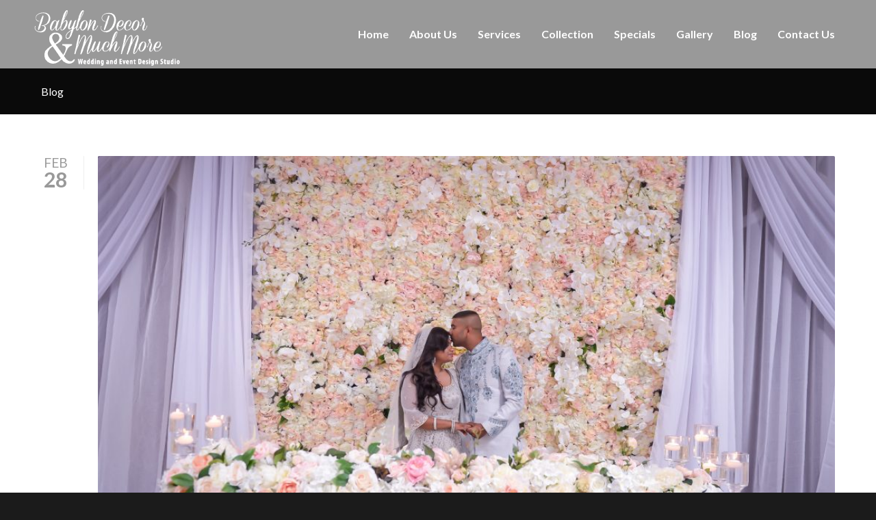

--- FILE ---
content_type: text/html; charset=UTF-8
request_url: https://babylondecor.com/blog/page/3/
body_size: 14126
content:
<!doctype html>
<html dir="ltr" lang="en">
<head>
<meta http-equiv="Content-Type" content="text/html; charset=UTF-8" />
<title>Babylon Decor Blog | Toronto Wedding Decor, Beautiful Backdrop Designs - Fresh Flowers | Toronto Wedding Decor Florist Beautiful Backdrop Designs Fresh Flowers - Part 3</title>
<!-- Mobile Specific Metas & Favicons -->
<meta name="viewport" content="width=1200" /><!-- WordPress Stuff -->
                        <script>
                            /* You can add more configuration options to webfontloader by previously defining the WebFontConfig with your options */
                            if ( typeof WebFontConfig === "undefined" ) {
                                WebFontConfig = new Object();
                            }
                            WebFontConfig['google'] = {families: ['Lato:100,300,400,700,900,100italic,300italic,400italic,700italic,900italic', 'Open+Sans:300&amp;subset=latin,latin-ext']};

                            (function() {
                                var wf = document.createElement( 'script' );
                                wf.src = 'https://ajax.googleapis.com/ajax/libs/webfont/1.5.3/webfont.js';
                                wf.type = 'text/javascript';
                                wf.async = 'true';
                                var s = document.getElementsByTagName( 'script' )[0];
                                s.parentNode.insertBefore( wf, s );
                            })();
                        </script>
                        
		<!-- All in One SEO 4.9.3 - aioseo.com -->
	<meta name="description" content="Babylon Decor is Toronto based luxurious boutique wedding and event planning, floral and event design company known for creating timeless weddings and events. - Part 3" />
	<meta name="robots" content="noindex, nofollow, max-image-preview:large" />
	<meta name="author" content="partyrental"/>
	<meta name="keywords" content="wedding decorators,wedding decor,toronto wedding decorators,backdrops,wedding reception decor,wedding decorations,reception backdrops,head table &amp; cake table decor,event decorators,tablecloth rentals,linen rentals,chair covers,toronto chair cover rentals,table overlay rentals,chair bow rentals,event rentals,wedding rentals,reception decor ideas,wedding decor ideas,wedding decor photos,head table decorators,backdrop decorators,event rental decor" />
	<link rel="canonical" href="https://babylondecor.com/blog/page/3/" />
	<link rel="prev" href="https://babylondecor.com/blog/page/2/" />
	<meta name="generator" content="All in One SEO (AIOSEO) 4.9.3" />
		<script type="application/ld+json" class="aioseo-schema">
			{"@context":"https:\/\/schema.org","@graph":[{"@type":"BreadcrumbList","@id":"https:\/\/babylondecor.com\/blog\/page\/3\/#breadcrumblist","itemListElement":[{"@type":"ListItem","@id":"https:\/\/babylondecor.com#listItem","position":1,"name":"Home","item":"https:\/\/babylondecor.com","nextItem":{"@type":"ListItem","@id":"https:\/\/babylondecor.com\/blog\/#listItem","name":"Blog"}},{"@type":"ListItem","@id":"https:\/\/babylondecor.com\/blog\/#listItem","position":2,"name":"Blog","item":"https:\/\/babylondecor.com\/blog\/","nextItem":{"@type":"ListItem","@id":"https:\/\/babylondecor.com\/blog\/page\/3#listItem","name":"Page 3"},"previousItem":{"@type":"ListItem","@id":"https:\/\/babylondecor.com#listItem","name":"Home"}},{"@type":"ListItem","@id":"https:\/\/babylondecor.com\/blog\/page\/3#listItem","position":3,"name":"Page 3","previousItem":{"@type":"ListItem","@id":"https:\/\/babylondecor.com\/blog\/#listItem","name":"Blog"}}]},{"@type":"CollectionPage","@id":"https:\/\/babylondecor.com\/blog\/page\/3\/#collectionpage","url":"https:\/\/babylondecor.com\/blog\/page\/3\/","name":"Babylon Decor Blog | Toronto Wedding Decor, Beautiful Backdrop Designs - Fresh Flowers | Toronto Wedding Decor Florist Beautiful Backdrop Designs Fresh Flowers - Part 3","description":"Babylon Decor is Toronto based luxurious boutique wedding and event planning, floral and event design company known for creating timeless weddings and events. - Part 3","inLanguage":"en","isPartOf":{"@id":"https:\/\/babylondecor.com\/#website"},"breadcrumb":{"@id":"https:\/\/babylondecor.com\/blog\/page\/3\/#breadcrumblist"}},{"@type":"Organization","@id":"https:\/\/babylondecor.com\/#organization","name":"Babylon Decor and much more","description":"Wedding and Event Design Studio","url":"https:\/\/babylondecor.com\/"},{"@type":"WebSite","@id":"https:\/\/babylondecor.com\/#website","url":"https:\/\/babylondecor.com\/","name":"Babylon Decor and much more","description":"Wedding and Event Design Studio","inLanguage":"en","publisher":{"@id":"https:\/\/babylondecor.com\/#organization"}}]}
		</script>
		<!-- All in One SEO -->

<link rel="alternate" type="application/rss+xml" title="Babylon Decor and much more &raquo; Feed" href="https://babylondecor.com/feed/" />
<link rel="alternate" type="application/rss+xml" title="Babylon Decor and much more &raquo; Comments Feed" href="https://babylondecor.com/comments/feed/" />
<style id='wp-img-auto-sizes-contain-inline-css' type='text/css'>
img:is([sizes=auto i],[sizes^="auto," i]){contain-intrinsic-size:3000px 1500px}
/*# sourceURL=wp-img-auto-sizes-contain-inline-css */
</style>

<style id='wp-emoji-styles-inline-css' type='text/css'>

	img.wp-smiley, img.emoji {
		display: inline !important;
		border: none !important;
		box-shadow: none !important;
		height: 1em !important;
		width: 1em !important;
		margin: 0 0.07em !important;
		vertical-align: -0.1em !important;
		background: none !important;
		padding: 0 !important;
	}
/*# sourceURL=wp-emoji-styles-inline-css */
</style>
<link rel='stylesheet' id='wp-block-library-css' href='https://babylondecor.com/wp-includes/css/dist/block-library/style.min.css' type='text/css' media='all' />
<style id='global-styles-inline-css' type='text/css'>
:root{--wp--preset--aspect-ratio--square: 1;--wp--preset--aspect-ratio--4-3: 4/3;--wp--preset--aspect-ratio--3-4: 3/4;--wp--preset--aspect-ratio--3-2: 3/2;--wp--preset--aspect-ratio--2-3: 2/3;--wp--preset--aspect-ratio--16-9: 16/9;--wp--preset--aspect-ratio--9-16: 9/16;--wp--preset--color--black: #000000;--wp--preset--color--cyan-bluish-gray: #abb8c3;--wp--preset--color--white: #ffffff;--wp--preset--color--pale-pink: #f78da7;--wp--preset--color--vivid-red: #cf2e2e;--wp--preset--color--luminous-vivid-orange: #ff6900;--wp--preset--color--luminous-vivid-amber: #fcb900;--wp--preset--color--light-green-cyan: #7bdcb5;--wp--preset--color--vivid-green-cyan: #00d084;--wp--preset--color--pale-cyan-blue: #8ed1fc;--wp--preset--color--vivid-cyan-blue: #0693e3;--wp--preset--color--vivid-purple: #9b51e0;--wp--preset--gradient--vivid-cyan-blue-to-vivid-purple: linear-gradient(135deg,rgb(6,147,227) 0%,rgb(155,81,224) 100%);--wp--preset--gradient--light-green-cyan-to-vivid-green-cyan: linear-gradient(135deg,rgb(122,220,180) 0%,rgb(0,208,130) 100%);--wp--preset--gradient--luminous-vivid-amber-to-luminous-vivid-orange: linear-gradient(135deg,rgb(252,185,0) 0%,rgb(255,105,0) 100%);--wp--preset--gradient--luminous-vivid-orange-to-vivid-red: linear-gradient(135deg,rgb(255,105,0) 0%,rgb(207,46,46) 100%);--wp--preset--gradient--very-light-gray-to-cyan-bluish-gray: linear-gradient(135deg,rgb(238,238,238) 0%,rgb(169,184,195) 100%);--wp--preset--gradient--cool-to-warm-spectrum: linear-gradient(135deg,rgb(74,234,220) 0%,rgb(151,120,209) 20%,rgb(207,42,186) 40%,rgb(238,44,130) 60%,rgb(251,105,98) 80%,rgb(254,248,76) 100%);--wp--preset--gradient--blush-light-purple: linear-gradient(135deg,rgb(255,206,236) 0%,rgb(152,150,240) 100%);--wp--preset--gradient--blush-bordeaux: linear-gradient(135deg,rgb(254,205,165) 0%,rgb(254,45,45) 50%,rgb(107,0,62) 100%);--wp--preset--gradient--luminous-dusk: linear-gradient(135deg,rgb(255,203,112) 0%,rgb(199,81,192) 50%,rgb(65,88,208) 100%);--wp--preset--gradient--pale-ocean: linear-gradient(135deg,rgb(255,245,203) 0%,rgb(182,227,212) 50%,rgb(51,167,181) 100%);--wp--preset--gradient--electric-grass: linear-gradient(135deg,rgb(202,248,128) 0%,rgb(113,206,126) 100%);--wp--preset--gradient--midnight: linear-gradient(135deg,rgb(2,3,129) 0%,rgb(40,116,252) 100%);--wp--preset--font-size--small: 13px;--wp--preset--font-size--medium: 20px;--wp--preset--font-size--large: 36px;--wp--preset--font-size--x-large: 42px;--wp--preset--spacing--20: 0.44rem;--wp--preset--spacing--30: 0.67rem;--wp--preset--spacing--40: 1rem;--wp--preset--spacing--50: 1.5rem;--wp--preset--spacing--60: 2.25rem;--wp--preset--spacing--70: 3.38rem;--wp--preset--spacing--80: 5.06rem;--wp--preset--shadow--natural: 6px 6px 9px rgba(0, 0, 0, 0.2);--wp--preset--shadow--deep: 12px 12px 50px rgba(0, 0, 0, 0.4);--wp--preset--shadow--sharp: 6px 6px 0px rgba(0, 0, 0, 0.2);--wp--preset--shadow--outlined: 6px 6px 0px -3px rgb(255, 255, 255), 6px 6px rgb(0, 0, 0);--wp--preset--shadow--crisp: 6px 6px 0px rgb(0, 0, 0);}:where(.is-layout-flex){gap: 0.5em;}:where(.is-layout-grid){gap: 0.5em;}body .is-layout-flex{display: flex;}.is-layout-flex{flex-wrap: wrap;align-items: center;}.is-layout-flex > :is(*, div){margin: 0;}body .is-layout-grid{display: grid;}.is-layout-grid > :is(*, div){margin: 0;}:where(.wp-block-columns.is-layout-flex){gap: 2em;}:where(.wp-block-columns.is-layout-grid){gap: 2em;}:where(.wp-block-post-template.is-layout-flex){gap: 1.25em;}:where(.wp-block-post-template.is-layout-grid){gap: 1.25em;}.has-black-color{color: var(--wp--preset--color--black) !important;}.has-cyan-bluish-gray-color{color: var(--wp--preset--color--cyan-bluish-gray) !important;}.has-white-color{color: var(--wp--preset--color--white) !important;}.has-pale-pink-color{color: var(--wp--preset--color--pale-pink) !important;}.has-vivid-red-color{color: var(--wp--preset--color--vivid-red) !important;}.has-luminous-vivid-orange-color{color: var(--wp--preset--color--luminous-vivid-orange) !important;}.has-luminous-vivid-amber-color{color: var(--wp--preset--color--luminous-vivid-amber) !important;}.has-light-green-cyan-color{color: var(--wp--preset--color--light-green-cyan) !important;}.has-vivid-green-cyan-color{color: var(--wp--preset--color--vivid-green-cyan) !important;}.has-pale-cyan-blue-color{color: var(--wp--preset--color--pale-cyan-blue) !important;}.has-vivid-cyan-blue-color{color: var(--wp--preset--color--vivid-cyan-blue) !important;}.has-vivid-purple-color{color: var(--wp--preset--color--vivid-purple) !important;}.has-black-background-color{background-color: var(--wp--preset--color--black) !important;}.has-cyan-bluish-gray-background-color{background-color: var(--wp--preset--color--cyan-bluish-gray) !important;}.has-white-background-color{background-color: var(--wp--preset--color--white) !important;}.has-pale-pink-background-color{background-color: var(--wp--preset--color--pale-pink) !important;}.has-vivid-red-background-color{background-color: var(--wp--preset--color--vivid-red) !important;}.has-luminous-vivid-orange-background-color{background-color: var(--wp--preset--color--luminous-vivid-orange) !important;}.has-luminous-vivid-amber-background-color{background-color: var(--wp--preset--color--luminous-vivid-amber) !important;}.has-light-green-cyan-background-color{background-color: var(--wp--preset--color--light-green-cyan) !important;}.has-vivid-green-cyan-background-color{background-color: var(--wp--preset--color--vivid-green-cyan) !important;}.has-pale-cyan-blue-background-color{background-color: var(--wp--preset--color--pale-cyan-blue) !important;}.has-vivid-cyan-blue-background-color{background-color: var(--wp--preset--color--vivid-cyan-blue) !important;}.has-vivid-purple-background-color{background-color: var(--wp--preset--color--vivid-purple) !important;}.has-black-border-color{border-color: var(--wp--preset--color--black) !important;}.has-cyan-bluish-gray-border-color{border-color: var(--wp--preset--color--cyan-bluish-gray) !important;}.has-white-border-color{border-color: var(--wp--preset--color--white) !important;}.has-pale-pink-border-color{border-color: var(--wp--preset--color--pale-pink) !important;}.has-vivid-red-border-color{border-color: var(--wp--preset--color--vivid-red) !important;}.has-luminous-vivid-orange-border-color{border-color: var(--wp--preset--color--luminous-vivid-orange) !important;}.has-luminous-vivid-amber-border-color{border-color: var(--wp--preset--color--luminous-vivid-amber) !important;}.has-light-green-cyan-border-color{border-color: var(--wp--preset--color--light-green-cyan) !important;}.has-vivid-green-cyan-border-color{border-color: var(--wp--preset--color--vivid-green-cyan) !important;}.has-pale-cyan-blue-border-color{border-color: var(--wp--preset--color--pale-cyan-blue) !important;}.has-vivid-cyan-blue-border-color{border-color: var(--wp--preset--color--vivid-cyan-blue) !important;}.has-vivid-purple-border-color{border-color: var(--wp--preset--color--vivid-purple) !important;}.has-vivid-cyan-blue-to-vivid-purple-gradient-background{background: var(--wp--preset--gradient--vivid-cyan-blue-to-vivid-purple) !important;}.has-light-green-cyan-to-vivid-green-cyan-gradient-background{background: var(--wp--preset--gradient--light-green-cyan-to-vivid-green-cyan) !important;}.has-luminous-vivid-amber-to-luminous-vivid-orange-gradient-background{background: var(--wp--preset--gradient--luminous-vivid-amber-to-luminous-vivid-orange) !important;}.has-luminous-vivid-orange-to-vivid-red-gradient-background{background: var(--wp--preset--gradient--luminous-vivid-orange-to-vivid-red) !important;}.has-very-light-gray-to-cyan-bluish-gray-gradient-background{background: var(--wp--preset--gradient--very-light-gray-to-cyan-bluish-gray) !important;}.has-cool-to-warm-spectrum-gradient-background{background: var(--wp--preset--gradient--cool-to-warm-spectrum) !important;}.has-blush-light-purple-gradient-background{background: var(--wp--preset--gradient--blush-light-purple) !important;}.has-blush-bordeaux-gradient-background{background: var(--wp--preset--gradient--blush-bordeaux) !important;}.has-luminous-dusk-gradient-background{background: var(--wp--preset--gradient--luminous-dusk) !important;}.has-pale-ocean-gradient-background{background: var(--wp--preset--gradient--pale-ocean) !important;}.has-electric-grass-gradient-background{background: var(--wp--preset--gradient--electric-grass) !important;}.has-midnight-gradient-background{background: var(--wp--preset--gradient--midnight) !important;}.has-small-font-size{font-size: var(--wp--preset--font-size--small) !important;}.has-medium-font-size{font-size: var(--wp--preset--font-size--medium) !important;}.has-large-font-size{font-size: var(--wp--preset--font-size--large) !important;}.has-x-large-font-size{font-size: var(--wp--preset--font-size--x-large) !important;}
/*# sourceURL=global-styles-inline-css */
</style>

<style id='classic-theme-styles-inline-css' type='text/css'>
/*! This file is auto-generated */
.wp-block-button__link{color:#fff;background-color:#32373c;border-radius:9999px;box-shadow:none;text-decoration:none;padding:calc(.667em + 2px) calc(1.333em + 2px);font-size:1.125em}.wp-block-file__button{background:#32373c;color:#fff;text-decoration:none}
/*# sourceURL=/wp-includes/css/classic-themes.min.css */
</style>
<link rel='stylesheet' id='contact-form-7-css' href='https://babylondecor.com/wp-content/plugins/contact-form-7/includes/css/styles.css' type='text/css' media='all' />
<link rel='stylesheet' id='responsive-lightbox-magnific-css' href='https://babylondecor.com/wp-content/plugins/responsive-lightbox/assets/magnific/magnific-popup.min.css' type='text/css' media='all' />
<link rel='stylesheet' id='rs-plugin-settings-css' href='https://babylondecor.com/wp-content/plugins/revslider/public/assets/css/settings.css' type='text/css' media='all' />
<style id='rs-plugin-settings-inline-css' type='text/css'>
.tp-caption a{color:#ff7302;text-shadow:none;-webkit-transition:all 0.2s ease-out;-moz-transition:all 0.2s ease-out;-o-transition:all 0.2s ease-out;-ms-transition:all 0.2s ease-out}.tp-caption a:hover{color:#ffa902}
/*# sourceURL=rs-plugin-settings-inline-css */
</style>
<link rel='stylesheet' id='stylesheet-css' href='https://babylondecor.com/wp-content/themes/unicon/style.css' type='text/css' media='all' />
<link rel='stylesheet' id='js_composer_front-css' href='https://babylondecor.com/wp-content/plugins/js_composer/assets/css/js_composer.min.css' type='text/css' media='all' />
<link rel='stylesheet' id='shortcodes-css' href='https://babylondecor.com/wp-content/themes/unicon/framework/css/shortcodes.css' type='text/css' media='all' />
<link rel='stylesheet' id='responsive-css' href='https://babylondecor.com/wp-content/themes/unicon/framework/css/responsive.css' type='text/css' media='all' />
<link rel='stylesheet' id='bsf-Defaults-css' href='https://babylondecor.com/wp-content/uploads/smile_fonts/Defaults/Defaults.css' type='text/css' media='all' />
<script type="text/javascript" src="https://babylondecor.com/wp-includes/js/jquery/jquery.min.js" id="jquery-core-js"></script>
<script type="text/javascript" src="https://babylondecor.com/wp-includes/js/jquery/jquery-migrate.min.js" id="jquery-migrate-js"></script>
<script type="text/javascript" src="https://babylondecor.com/wp-content/plugins/responsive-lightbox/assets/magnific/jquery.magnific-popup.min.js" id="responsive-lightbox-magnific-js"></script>
<script type="text/javascript" src="https://babylondecor.com/wp-includes/js/underscore.min.js" id="underscore-js"></script>
<script type="text/javascript" src="https://babylondecor.com/wp-content/plugins/responsive-lightbox/assets/infinitescroll/infinite-scroll.pkgd.min.js" id="responsive-lightbox-infinite-scroll-js"></script>
<script type="text/javascript" src="https://babylondecor.com/wp-content/plugins/responsive-lightbox/assets/dompurify/purify.min.js" id="dompurify-js"></script>
<script type="text/javascript" id="responsive-lightbox-sanitizer-js-before">
/* <![CDATA[ */
window.RLG = window.RLG || {}; window.RLG.sanitizeAllowedHosts = ["youtube.com","www.youtube.com","youtu.be","vimeo.com","player.vimeo.com"];
//# sourceURL=responsive-lightbox-sanitizer-js-before
/* ]]> */
</script>
<script type="text/javascript" src="https://babylondecor.com/wp-content/plugins/responsive-lightbox/js/sanitizer.js" id="responsive-lightbox-sanitizer-js"></script>
<script type="text/javascript" id="responsive-lightbox-js-before">
/* <![CDATA[ */
var rlArgs = {"script":"magnific","selector":"lb","customEvents":"","activeGalleries":true,"disableOn":0,"midClick":true,"preloader":true,"closeOnContentClick":true,"closeOnBgClick":true,"closeBtnInside":true,"showCloseBtn":true,"enableEscapeKey":true,"alignTop":false,"fixedContentPos":"auto","fixedBgPos":"auto","autoFocusLast":true,"woocommerce_gallery":false,"ajaxurl":"https:\/\/babylondecor.com\/wp-admin\/admin-ajax.php","nonce":"51b88ce196","preview":false,"postId":2660,"scriptExtension":false};

//# sourceURL=responsive-lightbox-js-before
/* ]]> */
</script>
<script type="text/javascript" src="https://babylondecor.com/wp-content/plugins/responsive-lightbox/js/front.js" id="responsive-lightbox-js"></script>
<script type="text/javascript" src="https://babylondecor.com/wp-content/plugins/revslider/public/assets/js/jquery.themepunch.tools.min.js" id="tp-tools-js"></script>
<script type="text/javascript" src="https://babylondecor.com/wp-content/plugins/revslider/public/assets/js/jquery.themepunch.revolution.min.js" id="revmin-js"></script>
<link rel="https://api.w.org/" href="https://babylondecor.com/wp-json/" /><link rel="EditURI" type="application/rsd+xml" title="RSD" href="https://babylondecor.com/xmlrpc.php?rsd" />
<meta name="generator" content="WordPress 6.9" />
	<link rel="preconnect" href="https://fonts.googleapis.com">
	<link rel="preconnect" href="https://fonts.gstatic.com">
	<style type="text/css">
body{ font: 400 18px Lato, Arial, Helvetica, sans-serif; color: #000000; line-height: 30px;} .wrapall, .boxed-layout{ background-color: #ffffff; } body.page-template-page-blank-php{ background: #ffffff !important; } h1, .title-h1{ font: 700 28px Lato, Arial, Helvetica, sans-serif; color: #000000; } h2{ font: 700 24px Lato, Arial, Helvetica, sans-serif; color: #000000; } h3{ font: 700 20px Lato, Arial, Helvetica, sans-serif; color: #000000; } h4{ font: 700 16px Lato, Arial, Helvetica, sans-serif; color: #000000; } h5{ font: 700 16px Lato, Arial, Helvetica, sans-serif; color: #000000; } h6{ font: 700 16px Lato, Arial, Helvetica, sans-serif; color: #000000; } .title{ font-family: 'Lato', Arial, Helvetica, sans-serif; } h1 a, h2 a, h3 a, h4 a, h5 a, h6 a { font-weight: inherit; color: inherit; } h1 a:hover, h2 a:hover, h3 a:hover, h4 a:hover, h5 a:hover, h6 a:hover, a:hover h1, a:hover h2, a:hover h3, a:hover h4, a:hover h5, a:hover h6 { color: #333333; } a{ color: #bb93af; } a:hover{ color: #333333; } input[type='text'], input[type='password'], input[type='email'], input[type='tel'], textarea, select { font-family: Lato, Arial, Helvetica, sans-serif; font-size: 18px; } #sidebar .widget h3{ font: 400 14px Lato, Arial, Helvetica, sans-serif; color: #444444; } .container .twelve.alt.sidebar-right, .container .twelve.alt.sidebar-left, #sidebar.sidebar-right #sidebar-widgets, #sidebar.sidebar-left #sidebar-widgets{ border-color: #efefef;} #topbar{ background: #f5f5f5; color: #777777; } #topbar a{ color: #999999; } #topbar a:hover{ color: #333333; } @media only screen and (max-width: 767px) { #topbar .topbar-col1{ background: #f5f5f5; } } /* Navigation */ #navigation > ul > li > a{ font: 700 16px Lato, Arial, Helvetica, sans-serif; color: #ffffff; } #navigation > ul > li:hover > a, #navigation > ul > li > a:hover { color: #ffffff; } #navigation li.current-menu-item > a:hover, #navigation li.current-page-ancestor > a:hover, #navigation li.current-menu-ancestor > a:hover, #navigation li.current-menu-parent > a:hover, #navigation li.current_page_ancestor > a:hover, #navigation > ul > li.sfHover > a { color: #ffffff; } #navigation li.current-menu-item > a, #navigation li.current-page-ancestor > a, #navigation li.current-menu-ancestor > a, #navigation li.current-menu-parent > a, #navigation li.current_page_ancestor > a { color: #ffffff; } #navigation ul li:hover{ border-color: #ffffff; } #navigation li.current-menu-item, #navigation li.current-page-ancestor, #navigation li.current-menu-ancestor, #navigation li.current-menu-parent, #navigation li.current_page_ancestor{ border-color: #ffffff; } #navigation .sub-menu{ background: #262626; } #navigation .sub-menu li a{ font: 400 13px Lato, Arial, Helvetica, sans-serif; color: #ffffff; } #navigation .sub-menu li a:hover{ color: #ffffff; } #navigation .sub-menu li.current_page_item > a, #navigation .sub-menu li.current_page_item > a:hover, #navigation .sub-menu li.current-menu-item > a, #navigation .sub-menu li.current-menu-item > a:hover, #navigation .sub-menu li.current-page-ancestor > a, #navigation .sub-menu li.current-page-ancestor > a:hover, #navigation .sub-menu li.current-menu-ancestor > a, #navigation .sub-menu li.current-menu-ancestor > a:hover, #navigation .sub-menu li.current-menu-parent > a, #navigation .sub-menu li.current-menu-parent > a:hover, #navigation .sub-menu li.current_page_ancestor > a, #navigation .sub-menu li.current_page_ancestor > a:hover{ color: #ffffff; } #navigation .sub-menu li a, #navigation .sub-menu ul li a{ border-color: #333333; } #navigation > ul > li.megamenu > ul.sub-menu{ background: #262626; border-color: #ffffff; } #navigation > ul > li.megamenu > ul > li { border-right-color: #333333 !important; } #navigation > ul > li.megamenu ul li a{ color:#ffffff; } #navigation > ul > li.megamenu > ul > li > a { color:#ffffff; } #navigation > ul > li.megamenu > ul ul li a:hover, #header #navigation > ul > li.megamenu > ul ul li.current-menu-item a { color: #ffffff !important; background-color: #333333 !important; } /* Header General */ #search-btn, #shopping-btn, #close-search-btn { color: #bbbbbb; } #search-btn:hover, #shopping-btn:hover, #close-search-btn:hover { color: #999999; } #slogan{ font: 400 20px Open Sans, Arial, Helvetica, sans-serif; color: #777777; margin-top: 26px; } /* Mobile Header */ #mobile-navigation{ background: #262626; } #mobile-navigation ul li a{ font: 400 13px Lato, Arial, Helvetica, sans-serif; color: #ffffff; border-bottom-color: #333333 !important; } #mobile-navigation ul li a:hover, #mobile-navigation ul li a:hover [class^='fa-'], #mobile-navigation li.open > a, #mobile-navigation ul li.current-menu-item > a, #mobile-navigation ul li.current-menu-ancestor > a{ color: #ffffff; } body #mobile-navigation li.open > a [class^='fa-']{ color: #ffffff; } #mobile-navigation form, #mobile-navigation form input{ background: #444444; color: #cccccc; } #mobile-navigation form:before{ color: #cccccc; } #mobile-header{ background: #0a0000; height: 100px; } #mobile-navigation-btn, #mobile-cart-btn, #mobile-shopping-btn{ color: #bbbbbb; line-height: 100px; } #mobile-navigation-btn:hover, #mobile-cart-btn:hover, #mobile-shopping-btn:hover { color: #999999; } #mobile-header .logo{ margin-top: 10px; } /* Header V1 */ #header.header-v1 { height: 100px; background: #0a0000; } .header-v1 .logo{ margin-top: 10px; } .header-v1 #navigation > ul > li{ height: 100px; padding-top: 40px; } .header-v1 #navigation .sub-menu{ top: 100px; } .header-v1 .header-icons-divider{ line-height: 100px; background: #efefef; } #header.header-v1 .widget_shopping_cart{ top: 100px; } .header-v1 #search-btn, .header-v1 #close-search-btn, .header-v1 #shopping-btn{ line-height: 100px; } .header-v1 #search-top, .header-v1 #search-top input{ height: 100px; } .header-v1 #search-top input{ color: #666666; font-family: Lato, Arial, Helvetica, sans-serif; } /* Header V3 */ #header.header-v3 { background: #0a0000; } .header-v3 .navigation-wrap{ background: #0a0000; border-top: 1px solid #efefef; } .header-v3 .logo { margin-top: 30px; margin-bottom: 30px; } /* Header V4 */ #header.header-v4 { background: #0a0000; } .header-v4 .navigation-wrap{ background: #0a0000; border-top: 1px solid #efefef; } .header-v4 .logo { margin-top: 30px; margin-bottom: 30px; } /* Transparent Header */ #transparentimage{ padding: 100px 0 0 0; } .header-is-transparent #mobile-navigation{ top: 100px; } /* Stuck */ .stuck{ background: #0a0000; } /* Titlebars */ .titlebar h1, .title-h1{ font: 400 16px Lato, Arial, Helvetica, sans-serif; color: #ffffff; } #fulltitle{ background: #0a0a0a; border-bottom: 1px solid #efefef; } #breadcrumbs{ margin-top: 6px; } #breadcrumbs, #breadcrumbs a{ font: 300 13px Open Sans, Arial, Helvetica, sans-serif; color: #aaaaaa; } #breadcrumbs a:hover{ color: #666666; } #fullimagecenter h1, #transparentimage h1, #fullimagecenter .title-h1, #transparentimage .title-h1{ font: 400 42px Lato, Arial, Helvetica, sans-serif; color: #ffffff; text-transform: uppercase; letter-spacing: 1px; text-align: center; } /* Footer */ #footer .widget h3{ font: 400 18px Lato, Arial, Helvetica, sans-serif; color: #ffffff; } #footer{ color: #888888; border-top: 4px none #1cbac8; } #footer{ background-color: #262626; } #footer a, #footer .widget ul li:after { color: #888888; } #footer a:hover, #footer .widget ul li:hover:after { color: #ffffff; } #footer .widget ul li{ border-bottom-color: #333333; } /* Copyright */ #copyright{ background: #1b1b1b; color: #777777; } #copyright a { color: #999999; } #copyright a:hover { color: #cccccc; } /* Color Accent */ .highlight{color:#bb93af !important;} ::selection{ background: #bb93af; } ::-moz-selection { background: #bb93af; } #shopping-btn span{background:#bb93af;} .blog-page .post h1 a:hover,.blog-page .post h2 a:hover{color:#bb93af;} .entry-image .entry-overlay{background:#bb93af;} .entry-quote a:hover{background:#bb93af;} .entry-link a:hover{background:#bb93af;} .blog-single .entry-tags a:hover{color:#bb93af;} .sharebox ul li a:hover{color:#bb93af;} #pagination .current a{background:#bb93af;} #filters ul li a:hover{color:#bb93af;} #filters ul li a.active{color:#bb93af;} #back-to-top a:hover{background-color:#bb93af;} #sidebar .widget ul li a:hover{color:#bb93af;} #sidebar .widget ul li:hover:after{color:#bb93af;} .widget_tag_cloud a:hover,.widget_product_tag_cloud a:hover{background:#bb93af;border-color:#bb93af;} .widget_portfolio .portfolio-widget-item .portfolio-overlay{background:#bb93af;} #sidebar .widget_nav_menu ul li a:hover{color:#bb93af;} #footer .widget_tag_cloud a:hover,#footer .widget_product_tag_cloud a:hover{background:#bb93af;border-color:#bb93af;} /* Shortcodes */ .box.style-2{border-top-color:#bb93af;} .box.style-4{border-color:#bb93af;} .box.style-6{background:#bb93af;} a.button,input[type=submit],button,.minti_button{background:#bb93af;border-color:#bb93af;} a.button.color-2{color:#bb93af;border-color:#bb93af;} a.button.color-3{background:#bb93af;border-color:#bb93af;} a.button.color-9{color:#bb93af;} a.button.color-6:hover{background:#bb93af;border-color:#bb93af;} a.button.color-7:hover{background:#bb93af;border-color:#bb93af;} .counter-number{color:#bb93af;} .divider-title.align-center:after, .divider-title.align-left:after { background-color:#bb93af } .divider5{border-bottom-color:#bb93af;} .dropcap.dropcap-circle{background-color:#bb93af;} .dropcap.dropcap-box{background-color:#bb93af;} .dropcap.dropcap-color{color:#bb93af;} .toggle .toggle-title.active, .color-light .toggle .toggle-title.active{ background:#bb93af; border-color: #bb93af;} .iconbox-style-1.icon-color-accent i.boxicon,.iconbox-style-2.icon-color-accent i.boxicon,.iconbox-style-3.icon-color-accent i.boxicon,.iconbox-style-8.icon-color-accent i.boxicon,.iconbox-style-9.icon-color-accent i.boxicon{color:#bb93af!important;} .iconbox-style-4.icon-color-accent i.boxicon,.iconbox-style-5.icon-color-accent i.boxicon,.iconbox-style-6.icon-color-accent i.boxicon,.iconbox-style-7.icon-color-accent i.boxicon,.flip .icon-color-accent.card .back{background:#bb93af;} .latest-blog .blog-item .blog-overlay{background:#bb93af;} .latest-blog .blog-item .blog-pic i{color:#bb93af;} .latest-blog .blog-item h4 a:hover{color:#bb93af;} .progressbar .progress-percentage{background:#bb93af;} .wpb_widgetised_column .widget ul li a:hover{color:#bb93af;} .wpb_widgetised_column .widget ul li:hover:after{color:#bb93af;} .wpb_accordion .wpb_accordion_wrapper .ui-state-active .ui-icon{background-color:#bb93af;} .wpb_accordion .wpb_accordion_wrapper .ui-state-active.wpb_accordion_header a{color:#bb93af;} .wpb_accordion .wpb_accordion_wrapper .wpb_accordion_header a:hover,.wpb_accordion .wpb_accordion_wrapper .wpb_accordion_header a:hover .ui-state-default .ui-icon{color:#bb93af;} .wpb_accordion .wpb_accordion_wrapper .wpb_accordion_header:hover .ui-icon{background-color:#bb93af!important;} .wpb_content_element.wpb_tabs .wpb_tabs_nav li.ui-tabs-active{border-bottom-color:#bb93af;} .portfolio-item h4 a:hover{ color: #bb93af; } .portfolio-filters ul li a:hover { color: #bb93af; } .portfolio-filters ul li a.active { color: #bb93af; } .portfolio-overlay-icon .portfolio-overlay{ background: #bb93af; } .portfolio-overlay-icon i{ color: #bb93af; } .portfolio-overlay-effect .portfolio-overlay{ background: #bb93af; } .portfolio-overlay-name .portfolio-overlay{ background: #bb93af; } .portfolio-detail-attributes ul li a:hover{ color: #bb93af; } a.catimage:hover .catimage-text{ background: #bb93af; } /* WooCommerce */ .products li h3{font: 400 18px Lato, Arial, Helvetica, sans-serif; color: #000000;} .woocommerce .button.checkout-button{background:#bb93af;border-color:#bb93af;} .woocommerce .products .onsale{background:#bb93af;} .product .onsale{background:#bb93af;} button.single_add_to_cart_button:hover{background:#bb93af;} .woocommerce-tabs > ul > li.active a{color:#bb93af;border-bottom-color:#bb93af;} p.stars a:hover{background:#bb93af;} p.stars a.active,p.stars a.active:after{background:#bb93af;} .product_list_widget a{color:#bb93af;} .woocommerce .widget_layered_nav li.chosen a{color:#bb93af!important;} .woocommerce .widget_product_categories > ul > li.current-cat > a{color:#bb93af!important;} .woocommerce .widget_product_categories > ul > li.current-cat:after{color:#bb93af!important;} .woocommerce-message{ background: #bb93af; } .bbp-topics-front ul.super-sticky .bbp-topic-title:before, .bbp-topics ul.super-sticky .bbp-topic-title:before, .bbp-topics ul.sticky .bbp-topic-title:before, .bbp-forum-content ul.sticky .bbp-topic-title:before{color: #bb93af!important; } #subscription-toggle a:hover{ background: #bb93af; } .bbp-pagination-links span.current{ background: #bb93af; } div.wpcf7-mail-sent-ok,div.wpcf7-mail-sent-ng,div.wpcf7-spam-blocked,div.wpcf7-validation-errors{ background: #bb93af; } .wpcf7-not-valid{ border-color: #bb93af !important;} .products .button.add_to_cart_button{ color: #bb93af!important; } .minti_list.color-accent li:before{ color: #bb93af!important; } .blogslider_text .post-categories li a{ background-color: #bb93af; } .minti_zooming_slider .flex-control-nav li .minti_zooming_slider_ghost { background-color: #bb93af; } .minti_carousel.pagination_numbers .owl-dots .owl-dot.active{ background-color: #bb93af; } .wpb_content_element.wpb_tour .wpb_tabs_nav li.ui-tabs-active, .color-light .wpb_content_element.wpb_tour .wpb_tabs_nav li.ui-tabs-active{ background-color: #bb93af; } .masonry_icon i{ color: #bb93af; } .woocommerce-MyAccount-navigation-link.is-active a{ color: #bb93af;} /* Special Font */ .font-special, .button, .counter-title, h6, .wpb_accordion .wpb_accordion_wrapper .wpb_accordion_header a, .pricing-plan .pricing-plan-head h3, a.catimage, .divider-title, button, input[type='submit'], input[type='reset'], input[type='button'], .vc_pie_chart h4, .page-404 h3, .minti_masonrygrid_item h4{ font-family: 'Lato', Arial, Helvetica, sans-serif; /*letter-spacing: 10px; font-weight: 400;*/} .ui-helper-reset{ line-height: 30px; } /* User CSS from Theme Options */ #header.header-v1{ background: rgba(0,0,0,0.4); background-color:rgba(0,0,0,0,4) !important; } @media only screen and (max-width: 767px) { #topbar{ display: none !important; } }@media only screen and (max-width: 959px) { #header, .sticky-wrapper{display:none;} #mobile-header{display:inherit} }@media only screen and (min-width: 1200px) {#header.header-v1{ background: rgba(0,0,0,0.4); background-color:rgba(0,0,0,0,4) !important; }}@media only screen and (min-width: 960px) and (max-width: 1199px) {#header.header-v1{ background: rgba(0,0,0,0.4); background-color:rgba(0,0,0,0,4) !important; }}@media only screen and (min-width: 768px) and (max-width: 959px) {#header.header-v1{ background: rgba(0,0,0,0.4); background-color:rgba(0,0,0,0,4) !important; }}@media only screen and (min-width: 480px) and (max-width: 767px) {#header.header-v1{ background: rgba(0,0,0,0.4); background-color:rgba(0,0,0,0,4) !important; }}@media only screen and (max-width: 479px) {#header.header-v1{ background: rgba(0,0,0,0.4); background-color:rgba(0,0,0,0,4) !important; }}
</style><meta name="generator" content="Powered by Visual Composer - drag and drop page builder for WordPress."/>
<!--[if lte IE 9]><link rel="stylesheet" type="text/css" href="https://babylondecor.com/wp-content/plugins/js_composer/assets/css/vc_lte_ie9.min.css" media="screen"><![endif]--><meta name="generator" content="Powered by Slider Revolution 5.4.3 - responsive, Mobile-Friendly Slider Plugin for WordPress with comfortable drag and drop interface." />
<script type="text/javascript">function setREVStartSize(e){
				try{ var i=jQuery(window).width(),t=9999,r=0,n=0,l=0,f=0,s=0,h=0;					
					if(e.responsiveLevels&&(jQuery.each(e.responsiveLevels,function(e,f){f>i&&(t=r=f,l=e),i>f&&f>r&&(r=f,n=e)}),t>r&&(l=n)),f=e.gridheight[l]||e.gridheight[0]||e.gridheight,s=e.gridwidth[l]||e.gridwidth[0]||e.gridwidth,h=i/s,h=h>1?1:h,f=Math.round(h*f),"fullscreen"==e.sliderLayout){var u=(e.c.width(),jQuery(window).height());if(void 0!=e.fullScreenOffsetContainer){var c=e.fullScreenOffsetContainer.split(",");if (c) jQuery.each(c,function(e,i){u=jQuery(i).length>0?u-jQuery(i).outerHeight(!0):u}),e.fullScreenOffset.split("%").length>1&&void 0!=e.fullScreenOffset&&e.fullScreenOffset.length>0?u-=jQuery(window).height()*parseInt(e.fullScreenOffset,0)/100:void 0!=e.fullScreenOffset&&e.fullScreenOffset.length>0&&(u-=parseInt(e.fullScreenOffset,0))}f=u}else void 0!=e.minHeight&&f<e.minHeight&&(f=e.minHeight);e.c.closest(".rev_slider_wrapper").css({height:f})					
				}catch(d){console.log("Failure at Presize of Slider:"+d)}
			};</script>
	<style id="egf-frontend-styles" type="text/css">
		p {} h1 {} h2 {} h3 {} h4 {} h5 {} h6 {} 	</style>
	<noscript><style type="text/css"> .wpb_animate_when_almost_visible { opacity: 1; }</style></noscript></head>

<body class="blog paged paged-3 wp-theme-unicon smooth-scroll wpb-js-composer js-comp-ver-5.1.1 vc_responsive">

	<div class="site-wrapper wrapall">

	
<header id="header" class="header header-v1 header-v1-only clearfix  ">
		
	<div class="header-wide-container">
	
		<div id="logo-navigation" class="sixteen columns">
			
			<div id="logo" class="logo">
									<a href="https://babylondecor.com/"><img src="https://babylondecor.com/wp-content/uploads/2018/02/babylon-decor-logo-2.png" alt="Babylon Decor and much more" class="logo_standard" /></a>
					<a href="https://babylondecor.com/"><img src="https://babylondecor.com/wp-content/uploads/2018/02/Babylon-Decor.png" alt="Babylon Decor and much more" class="logo_transparent" /></a>					<a href="https://babylondecor.com/"><img src="https://babylondecor.com/wp-content/uploads/2018/02/babylon-decor-logo-2-1.png" width="234" height="92" alt="Babylon Decor and much more" class="logo_retina" /></a>					<a href="https://babylondecor.com/"><img src="https://babylondecor.com/wp-content/uploads/2018/02/Babylon-Decor.png" width="239" height="171" alt="Babylon Decor and much more" class="logo_retina_transparent" /></a>							</div>

			<div id="navigation" class="clearfix">			
				<div class="header-icons">
												
								</div>	

				<ul id="nav" class="menu"><li id="menu-item-114" class="menu-item menu-item-type-post_type menu-item-object-page menu-item-home menu-item-114"><a href="https://babylondecor.com/">Home</a></li>
<li id="menu-item-262" class="menu-item menu-item-type-post_type menu-item-object-page menu-item-262"><a href="https://babylondecor.com/about-us/">About Us</a></li>
<li id="menu-item-261" class="menu-item menu-item-type-post_type menu-item-object-page menu-item-261"><a href="https://babylondecor.com/services/">Services</a></li>
<li id="menu-item-796" class="menu-item menu-item-type-post_type menu-item-object-page menu-item-has-children menu-item-796"><a href="https://babylondecor.com/collection/">Collection</a>
<ul class="sub-menu">
	<li id="menu-item-1425" class="menu-item menu-item-type-post_type menu-item-object-page menu-item-1425"><a href="https://babylondecor.com/collection/lounge-furniture/">Lounge Furniture</a></li>
	<li id="menu-item-2166" class="menu-item menu-item-type-post_type menu-item-object-page menu-item-has-children menu-item-2166"><a href="https://babylondecor.com/collection/table-cloth/">Table Cloth</a>
	<ul class="sub-menu">
		<li id="menu-item-806" class="menu-item menu-item-type-post_type menu-item-object-page menu-item-806"><a href="https://babylondecor.com/collection/satin/">Satin Table Cloth</a></li>
		<li id="menu-item-803" class="menu-item menu-item-type-post_type menu-item-object-page menu-item-803"><a href="https://babylondecor.com/collection/crush-satin/">Crush Satin</a></li>
		<li id="menu-item-804" class="menu-item menu-item-type-post_type menu-item-object-page menu-item-804"><a href="https://babylondecor.com/collection/funzie-fabric/">Funzie Fabric</a></li>
		<li id="menu-item-805" class="menu-item menu-item-type-post_type menu-item-object-page menu-item-805"><a href="https://babylondecor.com/collection/rosette-satin/">Rosette Satin</a></li>
	</ul>
</li>
	<li id="menu-item-1100" class="menu-item menu-item-type-post_type menu-item-object-page menu-item-1100"><a href="https://babylondecor.com/collection/charger-plates/">Charger Plates</a></li>
	<li id="menu-item-2169" class="menu-item menu-item-type-post_type menu-item-object-page menu-item-has-children menu-item-2169"><a href="https://babylondecor.com/collection/sashes/">Sashes</a>
	<ul class="sub-menu">
		<li id="menu-item-1106" class="menu-item menu-item-type-post_type menu-item-object-page menu-item-1106"><a href="https://babylondecor.com/collection/organza-sashes/">Organza Sashes</a></li>
		<li id="menu-item-1107" class="menu-item menu-item-type-post_type menu-item-object-page menu-item-1107"><a href="https://babylondecor.com/collection/satin-sashes/">Satin Sashes</a></li>
	</ul>
</li>
	<li id="menu-item-1426" class="menu-item menu-item-type-post_type menu-item-object-page menu-item-1426"><a href="https://babylondecor.com/collection/chair-covers/">Chair Covers</a></li>
	<li id="menu-item-2164" class="menu-item menu-item-type-post_type menu-item-object-page menu-item-has-children menu-item-2164"><a href="https://babylondecor.com/collection/seating/">Seating</a>
	<ul class="sub-menu">
		<li id="menu-item-1375" class="menu-item menu-item-type-post_type menu-item-object-page menu-item-1375"><a href="https://babylondecor.com/collection/dining-chairs/">Dining Chairs</a></li>
		<li id="menu-item-799" class="menu-item menu-item-type-post_type menu-item-object-page menu-item-799"><a href="https://babylondecor.com/collection/luxury-chairs/">Luxury Chairs</a></li>
	</ul>
</li>
	<li id="menu-item-2168" class="menu-item menu-item-type-post_type menu-item-object-page menu-item-has-children menu-item-2168"><a href="https://babylondecor.com/collection/bar-more/">Bar &#038; More</a>
	<ul class="sub-menu">
		<li id="menu-item-1097" class="menu-item menu-item-type-post_type menu-item-object-page menu-item-1097"><a href="https://babylondecor.com/collection/bar/">Bar</a></li>
		<li id="menu-item-1098" class="menu-item menu-item-type-post_type menu-item-object-page menu-item-1098"><a href="https://babylondecor.com/collection/bar-back/">Bar Back</a></li>
	</ul>
</li>
	<li id="menu-item-2167" class="menu-item menu-item-type-post_type menu-item-object-page menu-item-2167"><a href="https://babylondecor.com/collection/tables/">Tables</a></li>
	<li id="menu-item-1424" class="menu-item menu-item-type-post_type menu-item-object-page menu-item-1424"><a href="https://babylondecor.com/collection/cushions/">Cushions</a></li>
</ul>
</li>
<li id="menu-item-2240" class="menu-item menu-item-type-post_type menu-item-object-page menu-item-2240"><a href="https://babylondecor.com/specials/">Specials</a></li>
<li id="menu-item-2241" class="menu-item menu-item-type-post_type menu-item-object-page menu-item-2241"><a href="https://babylondecor.com/gallery/">Gallery</a></li>
<li id="menu-item-2794" class="menu-item menu-item-type-post_type menu-item-object-page current-menu-item page_item page-item-2792 current_page_item current_page_parent menu-item-2794"><a href="https://babylondecor.com/blog/" aria-current="page">Blog</a></li>
<li id="menu-item-2242" class="menu-item menu-item-type-post_type menu-item-object-page menu-item-2242"><a href="https://babylondecor.com/contact-us/">Contact Us</a></li>
</ul>			</div>
			
		</div>
		
		
			

	</div>	
	
</header>

<div id="mobile-header" class="mobile-header-v1">
	<div class="container">
		<div class="sixteen columns">
			<div id="mobile-logo" class="logo">
									<a href="https://babylondecor.com/"><img src="https://babylondecor.com/wp-content/uploads/2018/02/babylon-decor-logo-2.png" alt="Babylon Decor and much more" class="logo_standard" /></a>
					<a href="https://babylondecor.com/"><img src="https://babylondecor.com/wp-content/uploads/2018/02/babylon-decor-logo-2-1.png" width="234" height="92" alt="Babylon Decor and much more" class="logo_retina" /></a>							</div>
			<a href="#" id="mobile-navigation-btn"><i class="fa fa-bars"></i></a>
					</div>
	</div>
</div>

<div id="mobile-navigation">
	<div class="container">
		<div class="sixteen columns">
			<div class="menu-main-menu-container"><ul id="mobile-nav" class="menu"><li class="menu-item menu-item-type-post_type menu-item-object-page menu-item-home menu-item-114"><a href="https://babylondecor.com/">Home</a></li>
<li class="menu-item menu-item-type-post_type menu-item-object-page menu-item-262"><a href="https://babylondecor.com/about-us/">About Us</a></li>
<li class="menu-item menu-item-type-post_type menu-item-object-page menu-item-261"><a href="https://babylondecor.com/services/">Services</a></li>
<li class="menu-item menu-item-type-post_type menu-item-object-page menu-item-has-children menu-item-796"><a href="https://babylondecor.com/collection/">Collection</a>
<ul class="sub-menu">
	<li class="menu-item menu-item-type-post_type menu-item-object-page menu-item-1425"><a href="https://babylondecor.com/collection/lounge-furniture/">Lounge Furniture</a></li>
	<li class="menu-item menu-item-type-post_type menu-item-object-page menu-item-has-children menu-item-2166"><a href="https://babylondecor.com/collection/table-cloth/">Table Cloth</a>
	<ul class="sub-menu">
		<li class="menu-item menu-item-type-post_type menu-item-object-page menu-item-806"><a href="https://babylondecor.com/collection/satin/">Satin Table Cloth</a></li>
		<li class="menu-item menu-item-type-post_type menu-item-object-page menu-item-803"><a href="https://babylondecor.com/collection/crush-satin/">Crush Satin</a></li>
		<li class="menu-item menu-item-type-post_type menu-item-object-page menu-item-804"><a href="https://babylondecor.com/collection/funzie-fabric/">Funzie Fabric</a></li>
		<li class="menu-item menu-item-type-post_type menu-item-object-page menu-item-805"><a href="https://babylondecor.com/collection/rosette-satin/">Rosette Satin</a></li>
	</ul>
</li>
	<li class="menu-item menu-item-type-post_type menu-item-object-page menu-item-1100"><a href="https://babylondecor.com/collection/charger-plates/">Charger Plates</a></li>
	<li class="menu-item menu-item-type-post_type menu-item-object-page menu-item-has-children menu-item-2169"><a href="https://babylondecor.com/collection/sashes/">Sashes</a>
	<ul class="sub-menu">
		<li class="menu-item menu-item-type-post_type menu-item-object-page menu-item-1106"><a href="https://babylondecor.com/collection/organza-sashes/">Organza Sashes</a></li>
		<li class="menu-item menu-item-type-post_type menu-item-object-page menu-item-1107"><a href="https://babylondecor.com/collection/satin-sashes/">Satin Sashes</a></li>
	</ul>
</li>
	<li class="menu-item menu-item-type-post_type menu-item-object-page menu-item-1426"><a href="https://babylondecor.com/collection/chair-covers/">Chair Covers</a></li>
	<li class="menu-item menu-item-type-post_type menu-item-object-page menu-item-has-children menu-item-2164"><a href="https://babylondecor.com/collection/seating/">Seating</a>
	<ul class="sub-menu">
		<li class="menu-item menu-item-type-post_type menu-item-object-page menu-item-1375"><a href="https://babylondecor.com/collection/dining-chairs/">Dining Chairs</a></li>
		<li class="menu-item menu-item-type-post_type menu-item-object-page menu-item-799"><a href="https://babylondecor.com/collection/luxury-chairs/">Luxury Chairs</a></li>
	</ul>
</li>
	<li class="menu-item menu-item-type-post_type menu-item-object-page menu-item-has-children menu-item-2168"><a href="https://babylondecor.com/collection/bar-more/">Bar &#038; More</a>
	<ul class="sub-menu">
		<li class="menu-item menu-item-type-post_type menu-item-object-page menu-item-1097"><a href="https://babylondecor.com/collection/bar/">Bar</a></li>
		<li class="menu-item menu-item-type-post_type menu-item-object-page menu-item-1098"><a href="https://babylondecor.com/collection/bar-back/">Bar Back</a></li>
	</ul>
</li>
	<li class="menu-item menu-item-type-post_type menu-item-object-page menu-item-2167"><a href="https://babylondecor.com/collection/tables/">Tables</a></li>
	<li class="menu-item menu-item-type-post_type menu-item-object-page menu-item-1424"><a href="https://babylondecor.com/collection/cushions/">Cushions</a></li>
</ul>
</li>
<li class="menu-item menu-item-type-post_type menu-item-object-page menu-item-2240"><a href="https://babylondecor.com/specials/">Specials</a></li>
<li class="menu-item menu-item-type-post_type menu-item-object-page menu-item-2241"><a href="https://babylondecor.com/gallery/">Gallery</a></li>
<li class="menu-item menu-item-type-post_type menu-item-object-page current-menu-item page_item page-item-2792 current_page_item current_page_parent menu-item-2794"><a href="https://babylondecor.com/blog/" aria-current="page">Blog</a></li>
<li class="menu-item menu-item-type-post_type menu-item-object-page menu-item-2242"><a href="https://babylondecor.com/contact-us/">Contact Us</a></li>
</ul></div>			
				
		</div>
	</div>
</div>

	
					<div id="fulltitle" class="titlebar">
				<div class="container">
					<div  id="title" class="ten columns">
						<h1>Blog</h1>					</div>
					<div id="breadcrumbs" class="six columns">
											</div>
				</div>
			</div>
		

<div id="page-wrap" class="blog-page blog-fullwidth container">
	
	<div id="content" class="blog-wrap sixteen columns">
	
					
			<div class="post-time">
    <span class="month">Feb</span>
    <span class="day">28</span>
</div>

<article id="post-2660" class="clearfix post-2660 post type-post status-publish format-standard has-post-thumbnail hentry category-uncategorized">
    
                    <div class="entry-image">
                            <a href="https://babylondecor.com/importance-of-a-wedding-backdrop-in-toronto/" title="Permalink to Importance of a Wedding Backdrop in Toronto" rel="bookmark">
                    <img width="1000" height="563" src="https://babylondecor.com/wp-content/uploads/2021/01/DSC_0179-1000x563.jpg" class="attachment-blog size-blog wp-post-image" alt="" decoding="async" fetchpriority="high" />                </a>
                    </div>
                
    <div class="entry-wrap">

        <div class="entry-title">
                            <h2><a href="https://babylondecor.com/importance-of-a-wedding-backdrop-in-toronto/" title="Permalink to Importance of a Wedding Backdrop in Toronto" rel="bookmark">Importance of a Wedding Backdrop in Toronto</a></h2>
                    </div>

        
        <div class="entry-content">
                            Babylon Décor will help you with ordering a custom wedding backdrop for your wedding reception in Toronto. While certain wedding receptions need to be decorated in order to produce the right type of charm for the wedding party to become unforgettable, making sure you have the proper backdrop will make... <a class="read-more-link" href="https://babylondecor.com/importance-of-a-wedding-backdrop-in-toronto/">read more  &rarr;</a>                    </div>
        
                <div class="entry-meta">
            <ul>
		
		<li class="meta-date">February 28, 2016</li>
					<li class="meta-comment"><a href="https://babylondecor.com/importance-of-a-wedding-backdrop-in-toronto/#respond" class="comments-link" >No Comments</a></li>			<li class="meta-category"><a href="https://babylondecor.com/category/uncategorized/" rel="category tag">Uncategorized</a></li>
		</ul>
        </div>
        
    </div>

</article><!-- #post -->	
					
			<div class="post-time">
    <span class="month">Feb</span>
    <span class="day">28</span>
</div>

<article id="post-2659" class="clearfix post-2659 post type-post status-publish format-standard has-post-thumbnail hentry category-informative">
    
                    <div class="entry-image">
                            <a href="https://babylondecor.com/choose-your-wedding-theme-colour-properly/" title="Permalink to Choose your Wedding Theme Colour properly" rel="bookmark">
                    <img width="610" height="563" src="https://babylondecor.com/wp-content/uploads/2021/01/29683395_1609714779149001_3573985221248731954_n-610x563.jpg" class="attachment-blog size-blog wp-post-image" alt="Hindu Wedding wedding ceremony Toronto Vaughan" decoding="async" />                </a>
                    </div>
                
    <div class="entry-wrap">

        <div class="entry-title">
                            <h2><a href="https://babylondecor.com/choose-your-wedding-theme-colour-properly/" title="Permalink to Choose your Wedding Theme Colour properly" rel="bookmark">Choose your Wedding Theme Colour properly</a></h2>
                    </div>

        
        <div class="entry-content">
                            Babylon Décor will assist you in making sure your choice for a wedding theme colour is the right one So you are set to plan your wedding, including picking the wedding day, booking the church and booking the reception. So while the dates for the church and the venue are... <a class="read-more-link" href="https://babylondecor.com/choose-your-wedding-theme-colour-properly/">read more  &rarr;</a>                    </div>
        
                <div class="entry-meta">
            <ul>
		
		<li class="meta-date">February 28, 2016</li>
					<li class="meta-comment"><a href="https://babylondecor.com/choose-your-wedding-theme-colour-properly/#respond" class="comments-link" >No Comments</a></li>			<li class="meta-category"><a href="https://babylondecor.com/category/informative/" rel="category tag">Informative</a></li>
		</ul>
        </div>
        
    </div>

</article><!-- #post -->	
					
			<div class="post-time">
    <span class="month">Feb</span>
    <span class="day">28</span>
</div>

<article id="post-2658" class="clearfix post-2658 post type-post status-publish format-standard has-post-thumbnail hentry category-uncategorized category-wedding">
    
                    <div class="entry-image">
                            <a href="https://babylondecor.com/wedding-flowers-choosing-what-works-best-for-your-wedding-day/" title="Permalink to Wedding Flowers – Choosing what works best for your wedding day" rel="bookmark">
                    <img width="960" height="563" src="https://babylondecor.com/wp-content/uploads/2021/01/20294043_1375080842612397_6902593573872255466_n-960x563.jpg" class="attachment-blog size-blog wp-post-image" alt="" decoding="async" />                </a>
                    </div>
                
    <div class="entry-wrap">

        <div class="entry-title">
                            <h2><a href="https://babylondecor.com/wedding-flowers-choosing-what-works-best-for-your-wedding-day/" title="Permalink to Wedding Flowers – Choosing what works best for your wedding day" rel="bookmark">Wedding Flowers – Choosing what works best for your wedding day</a></h2>
                    </div>

        
        <div class="entry-content">
                            Choosing the right type of wedding flowers to meet your budget and taste Flowers are one thing that makes anything look so much prettier. Ever notice how beautiful a room in a house becomes when it has real roses in a vase, not only making it prettier, but making it... <a class="read-more-link" href="https://babylondecor.com/wedding-flowers-choosing-what-works-best-for-your-wedding-day/">read more  &rarr;</a>                    </div>
        
                <div class="entry-meta">
            <ul>
		
		<li class="meta-date">February 28, 2016</li>
					<li class="meta-comment"><a href="https://babylondecor.com/wedding-flowers-choosing-what-works-best-for-your-wedding-day/#respond" class="comments-link" >No Comments</a></li>			<li class="meta-category"><a href="https://babylondecor.com/category/uncategorized/" rel="category tag">Uncategorized</a>, <a href="https://babylondecor.com/category/wedding/" rel="category tag">Wedding</a></li>
		</ul>
        </div>
        
    </div>

</article><!-- #post -->	
					
			<div class="post-time">
    <span class="month">Feb</span>
    <span class="day">28</span>
</div>

<article id="post-2657" class="clearfix post-2657 post type-post status-publish format-standard has-post-thumbnail hentry category-uncategorized category-wedding">
    
                    <div class="entry-image">
                            <a href="https://babylondecor.com/choosing-the-right-wedding-decor-company/" title="Permalink to Choosing the right wedding décor company" rel="bookmark">
                    <img width="960" height="563" src="https://babylondecor.com/wp-content/uploads/2021/01/IMG_0598-960x563.jpg" class="attachment-blog size-blog wp-post-image" alt="" decoding="async" loading="lazy" />                </a>
                    </div>
                
    <div class="entry-wrap">

        <div class="entry-title">
                            <h2><a href="https://babylondecor.com/choosing-the-right-wedding-decor-company/" title="Permalink to Choosing the right wedding décor company" rel="bookmark">Choosing the right wedding décor company</a></h2>
                    </div>

        
        <div class="entry-content">
                            Choosing the right wedding décor company Making decisions for your wedding day requires some thinking as there is many things that you need to plan for. With so much to do, from choosing the wedding day, booking the church and booking the venue, that is only the beginning. After that,... <a class="read-more-link" href="https://babylondecor.com/choosing-the-right-wedding-decor-company/">read more  &rarr;</a>                    </div>
        
                <div class="entry-meta">
            <ul>
		
		<li class="meta-date">February 28, 2016</li>
					<li class="meta-comment"><a href="https://babylondecor.com/choosing-the-right-wedding-decor-company/#respond" class="comments-link" >No Comments</a></li>			<li class="meta-category"><a href="https://babylondecor.com/category/uncategorized/" rel="category tag">Uncategorized</a>, <a href="https://babylondecor.com/category/wedding/" rel="category tag">Wedding</a></li>
		</ul>
        </div>
        
    </div>

</article><!-- #post -->	
		
		<div id="pagination" class="clearfix"><ul>
<li class="pagination-prev"><a href="https://babylondecor.com/blog/page/2/" ><i class="fa fa-chevron-left"></i></a></li>
<li><a href="https://babylondecor.com/blog/">1</a></li>
<li><a href="https://babylondecor.com/blog/page/2/">2</a></li>
<li class="current"><a href="https://babylondecor.com/blog/page/3/">3</a></li>
</ul></div>
<p class="hidden"><a href="https://babylondecor.com/blog/page/2/" >&laquo; Previous Page</a></p>	
	</div>

	
</div>

		
			
		<footer id="footer">
			<div class="container">
				<div class="four columns"><div id="text-4" class="widget widget_text"><h3>Our Services</h3>			<div class="textwidget"><p><span style="font-size: 10pt; color: #ff59ee;"><a style="color: #ff59ee;" href="/wedding-decorations/">Wedding Decor</a></span><br />
<span style="font-size: 10pt; color: #ff59ee;"><a style="color: #ff59ee;" href="/wedding-flowers/">Wedding Flowers</a></span><br />
<span style="font-size: 10pt; color: #ff59ee;"><a style="color: #ff59ee;" href="/wedding-cakes/">Wedding Cakes</a></span><br />
<span style="font-size: 10pt; color: #ff59ee;"><a style="color: #ff59ee;" href="/wedding-photography/">Wedding Photography</a></span><br />
<span style="font-size: 10pt; color: #ff59ee;"><a style="color: #ff59ee;" href="/wedding-video/">Wedding Video</a></span><br />
<span style="font-size: 10pt; color: #ff59ee;"><a style="color: #ff59ee;" href="/wedding-planner/">Wedding Planner</a></span><br />
<span style="font-size: 10pt; color: #ff59ee;"><a style="color: #ff59ee;" href="/wedding-limousine/">Wedding Limousine</a></span><br />
<span style="font-size: 10pt; color: #ff59ee;"><a style="color: #ff59ee;" href="/wedding-invitations/">Wedding Invitations</a></span><br />
<span style="font-size: 10pt; color: #ff59ee;"><a style="color: #ff59ee;" href="/wedding-venues/">Wedding Venues</a></span><br />
<span style="font-size: 10pt; color: #ff59ee;"><a style="color: #ff59ee;" href="/wedding-dj/">Wedding DJ</a></span><br />
<span style="font-size: 10pt; color: #ff59ee;"><a style="color: #ff59ee;" href="/wedding-catering-service/">Wedding Catering</a></span></p>
</div>
		</div></div>
								<div class="four columns"><div id="text-2" class="widget widget_text"><h3>Areas of Service</h3>			<div class="textwidget"><p><span style="font-size: 10pt; color: #ff59ee;"><a style="color: #ff59ee;" href="/aurora-wedding-decor">Aurora Wedding Decor</a></span><br />
<span style="font-size: 10pt; color: #ff59ee;"><a style="color: #ff59ee;" href="/barrie-wedding-decor">Barrie Wedding Decor</a></span><br />
<span style="font-size: 10pt; color: #ff59ee;"><a style="color: #ff59ee;" href="/bolton-wedding-decor">Bolton Wedding Decor</a></span><br />
<span style="font-size: 10pt; color: #ff59ee;"><a style="color: #ff59ee;" href="/brampton-wedding-decor">Brampton Wedding Decor</a></span><br />
<span style="font-size: 10pt; color: #ff59ee;"><a style="color: #ff59ee;" href="/burlington-wedding-decor">Burlington Wedding Decor</a></span><br />
<span style="font-size: 10pt; color: #ff59ee;"><a style="color: #ff59ee;" href="/cambridge-wedding-decor">Cambridge Wedding Decor</a></span><br />
<span style="font-size: 10pt; color: #ff59ee;"><a style="color: #ff59ee;" href="/east-york-wedding-decor">East York Wedding Decor</a></span><br />
<span style="font-size: 10pt; color: #ff59ee;"><a style="color: #ff59ee;" href="/etobicoke-wedding-decor">Etobicoke Wedding Decor</a></span><br />
<span style="font-size: 10pt; color: #ff59ee;"><a style="color: #ff59ee;" href="/hamilton-wedding-decor">Hamilton Wedding Decor</a></span><br />
<span style="font-size: 10pt; color: #ff59ee;"><a style="color: #ff59ee;" href="/kitchener-wedding-decor">Kitchener Wedding Decor</a></span><br />
<span style="font-size: 10pt; color: #ff59ee;"><a style="color: #ff59ee;" href="/maple-wedding-decor">Maple Wedding Decor</a></span><br />
<span style="font-size: 10pt; color: #ff59ee;"><a style="color: #ff59ee;" href="/mississauga-wedding-decor">Mississauga Wedding Decor</a></span><br />
<span style="font-size: 10pt; color: #ff59ee;"><a style="color: #ff59ee;" href="/newmarket-wedding-decor">Newmarket Wedding Decor</a></span></p>
</div>
		</div></div>
												<div class="four columns"><div id="text-3" class="widget widget_text"><h3>Area of Service</h3>			<div class="textwidget"><p><span style="color: #ff59ee; font-size: 10pt;"><a style="color: #ff59ee;" href="/niagara-falls-wedding-decor">Niagara Falls Wedding Decor</a></span><br />
<span style="color: #ff59ee; font-size: 10pt;"><a style="color: #ff59ee;" href="/north-york-wedding-decor">North York Wedding Decor</a></span><br />
<span style="color: #ff59ee; font-size: 10pt;"><a style="color: #ff59ee;" href="/oakville-wedding-decor">Oakville Wedding Decor</a></span><br />
<span style="color: #ff59ee; font-size: 10pt;"><a style="color: #ff59ee;" href="/oshawa-wedding-decor">Oshawa Wedding Decor</a></span><br />
<span style="color: #ff59ee; font-size: 10pt;"><a style="color: #ff59ee;" href="/pickering-wedding-decor">Pickering Wedding Decor</a></span><br />
<span style="color: #ff59ee; font-size: 10pt;"><a style="color: #ff59ee;" href="/richmond-hill-wedding-decor">Richmond Hill Wedding Decor</a></span><br />
<span style="color: #ff59ee; font-size: 10pt;"><a style="color: #ff59ee;" href="/scarborough-wedding-decor">Scarborough Wedding Decor</a></span><br />
<span style="color: #ff59ee; font-size: 10pt;"><a style="color: #ff59ee;" href="/thornhill-wedding-decor">Thornhill Wedding Decor</a></span><br />
<span style="color: #ff59ee; font-size: 10pt;"><a style="color: #ff59ee;" href="/toronto-wedding-decor">Toronto Wedding Decor</a></span><br />
<span style="color: #ff59ee; font-size: 10pt;"><a style="color: #ff59ee;" href="/vaughan-wedding-decor">Vaughan Wedding Decor</a></span><br />
<span style="color: #ff59ee; font-size: 10pt;"><a style="color: #ff59ee;" href="/waterloo-wedding-decor">Waterloo Wedding Decor</a></span><br />
<span style="color: #ff59ee; font-size: 10pt;"><a style="color: #ff59ee;" href="/whitby-wedding-decor">Whitby Wedding Decor</a></span><br />
<span style="color: #ff59ee; font-size: 10pt;"><a style="color: #ff59ee;" href="/woodbridge-wedding-decor">Woodbridge Wedding Decor</a></span></p>
</div>
		</div></div>
												<div class="four columns"><div id="media_image-2" class="widget widget_media_image"><a href="/"><img width="239" height="171" src="https://babylondecor.com/wp-content/uploads/2018/02/Babylon-Decor.png" class="image wp-image-113  attachment-full size-full" alt="" style="max-width: 100%; height: auto;" decoding="async" loading="lazy" /></a></div><div id="text-5" class="widget widget_text">			<div class="textwidget"><p><span style="font-size: 10pt; color: #ffffff;"><strong>Located At</strong></span><br />
<span style="font-size: 10pt; color: #ffffff;"><strong>51 Roysun Rd, Unit # 5, Woodbridge, ON L4L 8P9</strong></span><br />
<span style="font-size: 8pt; color: #ffffff;"><em>(Major intersection : Martin Grove Rd &amp; Hwy 7)</em></span><br />
<span style="font-size: 10pt; color: #ffffff;"><strong>Reach Us At</strong></span><br />
<span style="font-size: 10pt; color: #ffffff;">Direct Line : <a style="color: #ffffff;" href="tel:416-444-4400"><strong>416-444-4400</strong></a></span><br />
<span style="font-size: 10pt; color: #ffffff;">Phone Number : <a style="color: #ffffff;" href="tel:416-663-4784"><strong>416-663-4784</strong></a></span><br />
<span style="font-size: 10pt; color: #ffffff;">Toll Free : <a style="color: #ffffff;" href="tel:1-800-610-6239"><strong>1-800-610-6239</strong></a></span><br />
<span style="font-size: 10pt; color: #ffffff;"><a style="color: #ffffff;" href="mailto:info@babylondecor.com"><strong>info@babylondecor.com</strong></a></span></p>
</div>
		</div></div>	
							</div>
		</footer>
		
		<div id="copyright" class="clearfix">
		<div class="container">
			
			<div class="sixteen columns">

				<div class="copyright-text copyright-col1">
											Copyright Babylon Decor. All Rights Reserved.									</div>
				
				<div class="copyright-col2">
											
<div class="social-icons clearfix">
	<ul>
							<li><a href="https://www.facebook.com/torontoweddingdecor" target="_blank" title="Facebook"><i class="fa fa-facebook"></i></a></li>
																			<li><a href="https://www.pinterest.ca/babylonwedding/" target="_blank" title="Pinterest"><i class="fa fa-pinterest"></i></a></li>
																															</ul>
</div>									</div>

			</div>
			
		</div>
	</div><!-- end copyright -->
			
	</div><!-- end wrapall / boxed -->
	
		<div id="back-to-top"><a href="#"><i class="fa fa-chevron-up"></i></a></div>
		
	<script type="speculationrules">
{"prefetch":[{"source":"document","where":{"and":[{"href_matches":"/*"},{"not":{"href_matches":["/wp-*.php","/wp-admin/*","/wp-content/uploads/*","/wp-content/*","/wp-content/plugins/*","/wp-content/themes/unicon/*","/*\\?(.+)"]}},{"not":{"selector_matches":"a[rel~=\"nofollow\"]"}},{"not":{"selector_matches":".no-prefetch, .no-prefetch a"}}]},"eagerness":"conservative"}]}
</script>
<script type="text/javascript" src="https://babylondecor.com/wp-includes/js/dist/hooks.min.js" id="wp-hooks-js"></script>
<script type="text/javascript" src="https://babylondecor.com/wp-includes/js/dist/i18n.min.js" id="wp-i18n-js"></script>
<script type="text/javascript" id="wp-i18n-js-after">
/* <![CDATA[ */
wp.i18n.setLocaleData( { 'text direction\u0004ltr': [ 'ltr' ] } );
//# sourceURL=wp-i18n-js-after
/* ]]> */
</script>
<script type="text/javascript" src="https://babylondecor.com/wp-content/plugins/contact-form-7/includes/swv/js/index.js" id="swv-js"></script>
<script type="text/javascript" id="contact-form-7-js-before">
/* <![CDATA[ */
var wpcf7 = {
    "api": {
        "root": "https:\/\/babylondecor.com\/wp-json\/",
        "namespace": "contact-form-7\/v1"
    },
    "cached": 1
};
//# sourceURL=contact-form-7-js-before
/* ]]> */
</script>
<script type="text/javascript" src="https://babylondecor.com/wp-content/plugins/contact-form-7/includes/js/index.js" id="contact-form-7-js"></script>
<script type="text/javascript" src="https://babylondecor.com/wp-content/themes/unicon/framework/js/jquery.easing.min.js" id="minti-easing-js"></script>
<script type="text/javascript" src="https://babylondecor.com/wp-content/plugins/js_composer/assets/lib/waypoints/waypoints.min.js" id="waypoints-js"></script>
<script type="text/javascript" src="https://babylondecor.com/wp-content/themes/unicon/framework/js/waypoints-sticky.min.js" id="minti-waypoints-sticky-js"></script>
<script type="text/javascript" src="https://babylondecor.com/wp-content/themes/unicon/framework/js/prettyPhoto.js" id="minti-prettyphoto-js"></script>
<script type="text/javascript" src="https://babylondecor.com/wp-content/themes/unicon/framework/js/isotope.pkgd.min.js" id="minti-isotope-js"></script>
<script type="text/javascript" src="https://babylondecor.com/wp-content/themes/unicon/framework/js/functions.js" id="minti-functions-js"></script>
<script type="text/javascript" src="https://babylondecor.com/wp-content/themes/unicon/framework/js/flexslider.min.js" id="minti-flexslider-js"></script>
<script type="text/javascript" src="https://babylondecor.com/wp-content/themes/unicon/framework/js/smoothscroll.js" id="minti-smoothscroll-js"></script>
<script id="wp-emoji-settings" type="application/json">
{"baseUrl":"https://s.w.org/images/core/emoji/17.0.2/72x72/","ext":".png","svgUrl":"https://s.w.org/images/core/emoji/17.0.2/svg/","svgExt":".svg","source":{"concatemoji":"https://babylondecor.com/wp-includes/js/wp-emoji-release.min.js"}}
</script>
<script type="module">
/* <![CDATA[ */
/*! This file is auto-generated */
const a=JSON.parse(document.getElementById("wp-emoji-settings").textContent),o=(window._wpemojiSettings=a,"wpEmojiSettingsSupports"),s=["flag","emoji"];function i(e){try{var t={supportTests:e,timestamp:(new Date).valueOf()};sessionStorage.setItem(o,JSON.stringify(t))}catch(e){}}function c(e,t,n){e.clearRect(0,0,e.canvas.width,e.canvas.height),e.fillText(t,0,0);t=new Uint32Array(e.getImageData(0,0,e.canvas.width,e.canvas.height).data);e.clearRect(0,0,e.canvas.width,e.canvas.height),e.fillText(n,0,0);const a=new Uint32Array(e.getImageData(0,0,e.canvas.width,e.canvas.height).data);return t.every((e,t)=>e===a[t])}function p(e,t){e.clearRect(0,0,e.canvas.width,e.canvas.height),e.fillText(t,0,0);var n=e.getImageData(16,16,1,1);for(let e=0;e<n.data.length;e++)if(0!==n.data[e])return!1;return!0}function u(e,t,n,a){switch(t){case"flag":return n(e,"\ud83c\udff3\ufe0f\u200d\u26a7\ufe0f","\ud83c\udff3\ufe0f\u200b\u26a7\ufe0f")?!1:!n(e,"\ud83c\udde8\ud83c\uddf6","\ud83c\udde8\u200b\ud83c\uddf6")&&!n(e,"\ud83c\udff4\udb40\udc67\udb40\udc62\udb40\udc65\udb40\udc6e\udb40\udc67\udb40\udc7f","\ud83c\udff4\u200b\udb40\udc67\u200b\udb40\udc62\u200b\udb40\udc65\u200b\udb40\udc6e\u200b\udb40\udc67\u200b\udb40\udc7f");case"emoji":return!a(e,"\ud83e\u1fac8")}return!1}function f(e,t,n,a){let r;const o=(r="undefined"!=typeof WorkerGlobalScope&&self instanceof WorkerGlobalScope?new OffscreenCanvas(300,150):document.createElement("canvas")).getContext("2d",{willReadFrequently:!0}),s=(o.textBaseline="top",o.font="600 32px Arial",{});return e.forEach(e=>{s[e]=t(o,e,n,a)}),s}function r(e){var t=document.createElement("script");t.src=e,t.defer=!0,document.head.appendChild(t)}a.supports={everything:!0,everythingExceptFlag:!0},new Promise(t=>{let n=function(){try{var e=JSON.parse(sessionStorage.getItem(o));if("object"==typeof e&&"number"==typeof e.timestamp&&(new Date).valueOf()<e.timestamp+604800&&"object"==typeof e.supportTests)return e.supportTests}catch(e){}return null}();if(!n){if("undefined"!=typeof Worker&&"undefined"!=typeof OffscreenCanvas&&"undefined"!=typeof URL&&URL.createObjectURL&&"undefined"!=typeof Blob)try{var e="postMessage("+f.toString()+"("+[JSON.stringify(s),u.toString(),c.toString(),p.toString()].join(",")+"));",a=new Blob([e],{type:"text/javascript"});const r=new Worker(URL.createObjectURL(a),{name:"wpTestEmojiSupports"});return void(r.onmessage=e=>{i(n=e.data),r.terminate(),t(n)})}catch(e){}i(n=f(s,u,c,p))}t(n)}).then(e=>{for(const n in e)a.supports[n]=e[n],a.supports.everything=a.supports.everything&&a.supports[n],"flag"!==n&&(a.supports.everythingExceptFlag=a.supports.everythingExceptFlag&&a.supports[n]);var t;a.supports.everythingExceptFlag=a.supports.everythingExceptFlag&&!a.supports.flag,a.supports.everything||((t=a.source||{}).concatemoji?r(t.concatemoji):t.wpemoji&&t.twemoji&&(r(t.twemoji),r(t.wpemoji)))});
//# sourceURL=https://babylondecor.com/wp-includes/js/wp-emoji-loader.min.js
/* ]]> */
</script>

	<script type="text/javascript">
	jQuery(document).ready(function($){
		"use strict";
	    
		/* PrettyPhoto Options */
		var lightboxArgs = {			
						animation_speed: 'fast',
						overlay_gallery: false,
			autoplay_slideshow: false,
						slideshow: 5000,
									opacity: 0.8,
						show_title: false,
			social_tools: "",			deeplinking: false,
			allow_resize: true,
			allow_expand: false,
			counter_separator_label: '/',
			default_width: 1160,
			default_height: 653
		};
		
				/* Automatic Lightbox */
		$('a[href$=jpg], a[href$=JPG], a[href$=jpeg], a[href$=JPEG], a[href$=png], a[href$=gif], a[href$=bmp]:has(img)').prettyPhoto(lightboxArgs);
					
		/* General Lightbox */
		$('a[class^="prettyPhoto"], a[rel^="prettyPhoto"], .prettyPhoto').prettyPhoto(lightboxArgs);

		/* WooCommerce Lightbox */
		$("a[data-rel^='prettyPhoto']").prettyPhoto({
			hook: 'data-rel',
			social_tools: false,
			deeplinking: false,
			overlay_gallery: false,
			opacity: 0.8,
			allow_expand: false, /* Allow the user to expand a resized image. true/false */
			show_title: false
		});

		
	    
		/* Transparent Header */
	    function transparentHeader() {
			if ($(document).scrollTop() >= 60) {
				$('#header.header-v1').removeClass('header-transparent');
			}
			else {
				$('#header.header-v1.stuck').addClass('header-transparent');
			}
		}
			
		/* Sticky Header */
		if (/Android|BlackBerry|iPhone|iPad|iPod|webOS/i.test(navigator.userAgent) === false) {

			var $stickyHeaders = $('#header.header-v1, #header.header-v3 .navigation-wrap, #header.header-v4 .navigation-wrap');
			$stickyHeaders.waypoint('sticky');
			
			$(window).resize(function() {
				$stickyHeaders.waypoint('unsticky');
				if ($(window).width() < 944) {
					$stickyHeaders.waypoint('unsticky');
				}
				else {
					$stickyHeaders.waypoint('sticky');
				}
			});
			
			if ($("body").hasClass("header-is-transparent")) {
				$(document).scroll(function() { transparentHeader(); });
				transparentHeader();
		    }

		}			
	    
	    	    $('.widget select, select.orderby, .variations_form select, .wpcf7-select, .woocommerce select').not('#rating, #calc_shipping_country, #billing_state').simpleselect();
	   	
	    
	    	
	    /* Fill rest of page */
	    			    			$('body').css({'background-color' : '#1b1b1b' });
	    			    
	});
	</script>
	
</body>

<script>'undefined'=== typeof _trfq || (window._trfq = []);'undefined'=== typeof _trfd && (window._trfd=[]),_trfd.push({'tccl.baseHost':'secureserver.net'},{'ap':'cpbh-mt'},{'server':'p3plmcpnl510002'},{'dcenter':'p3'},{'cp_id':'10716793'},{'cp_cl':'8'}) // Monitoring performance to make your website faster. If you want to opt-out, please contact web hosting support.</script><script src='https://img1.wsimg.com/traffic-assets/js/tccl.min.js'></script></html>

<!-- Page supported by LiteSpeed Cache 7.7 on 2026-01-19 00:02:24 -->